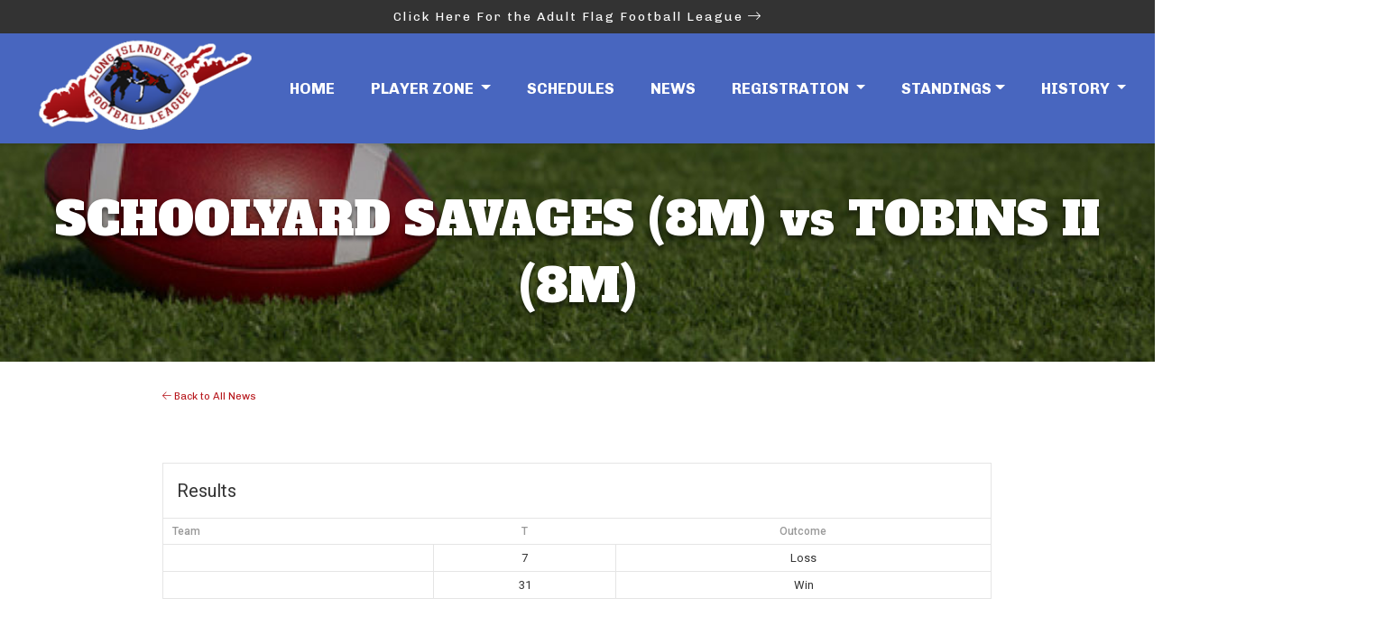

--- FILE ---
content_type: text/html; charset=UTF-8
request_url: https://flagfootball.com/event/schoolyard-savages-8m-vs-tobins-ii-8m/
body_size: 9642
content:
<!DOCTYPE html>
<html lang="en-US">
<head>
	<meta charset="UTF-8">
	
	<meta name="viewport" content="width=device-width, initial-scale=1, shrink-to-fit=no">

<link rel="preconnect" href="https://fonts.googleapis.com"> 
<link rel="preconnect" href="https://fonts.gstatic.com" crossorigin> 
<link href="https://fonts.googleapis.com/css2?family=Alfa+Slab+One&family=Chivo:wght@400;700&display=swap" rel="stylesheet">

    
    
<script src="https://kit.fontawesome.com/fafd9c0ddb.js" crossorigin="anonymous"></script>
	
<script src="https://cdnjs.cloudflare.com/ajax/libs/jquery/2.1.3/jquery.min.js" type="text/javascript"></script>
<script src="https://cdnjs.cloudflare.com/ajax/libs/modernizr/2.8.3/modernizr.min.js" type="text/javascript"></script>
	<title>SCHOOLYARD SAVAGES (8M) vs TOBINS II (8M) &#8211; Long Island Flag Football</title>
<meta name='robots' content='max-image-preview:large' />
<link rel='dns-prefetch' href='//fonts.googleapis.com' />
<link rel='dns-prefetch' href='//maxcdn.bootstrapcdn.com' />
<link rel="alternate" type="application/rss+xml" title="Long Island Flag Football &raquo; Feed" href="https://flagfootball.com/feed/" />
<link rel="alternate" type="application/rss+xml" title="Long Island Flag Football &raquo; Comments Feed" href="https://flagfootball.com/comments/feed/" />
<link rel="alternate" title="oEmbed (JSON)" type="application/json+oembed" href="https://flagfootball.com/wp-json/oembed/1.0/embed?url=https%3A%2F%2Fflagfootball.com%2Fevent%2Fschoolyard-savages-8m-vs-tobins-ii-8m%2F" />
<link rel="alternate" title="oEmbed (XML)" type="text/xml+oembed" href="https://flagfootball.com/wp-json/oembed/1.0/embed?url=https%3A%2F%2Fflagfootball.com%2Fevent%2Fschoolyard-savages-8m-vs-tobins-ii-8m%2F&#038;format=xml" />
<style id='wp-img-auto-sizes-contain-inline-css'>
img:is([sizes=auto i],[sizes^="auto," i]){contain-intrinsic-size:3000px 1500px}
/*# sourceURL=wp-img-auto-sizes-contain-inline-css */
</style>
<link rel='stylesheet' id='sbr_styles-css' href='https://flagfootball.com/wp-content/plugins/reviews-feed/assets/css/sbr-styles.min.css?ver=2.1.1' media='all' />
<link rel='stylesheet' id='sbi_styles-css' href='https://flagfootball.com/wp-content/plugins/instagram-feed/css/sbi-styles.min.css?ver=6.9.1' media='all' />
<style id='wp-emoji-styles-inline-css'>

	img.wp-smiley, img.emoji {
		display: inline !important;
		border: none !important;
		box-shadow: none !important;
		height: 1em !important;
		width: 1em !important;
		margin: 0 0.07em !important;
		vertical-align: -0.1em !important;
		background: none !important;
		padding: 0 !important;
	}
/*# sourceURL=wp-emoji-styles-inline-css */
</style>
<link rel='stylesheet' id='wp-block-library-css' href='https://flagfootball.com/wp-includes/css/dist/block-library/style.min.css?ver=6.9' media='all' />
<style id='global-styles-inline-css'>
:root{--wp--preset--aspect-ratio--square: 1;--wp--preset--aspect-ratio--4-3: 4/3;--wp--preset--aspect-ratio--3-4: 3/4;--wp--preset--aspect-ratio--3-2: 3/2;--wp--preset--aspect-ratio--2-3: 2/3;--wp--preset--aspect-ratio--16-9: 16/9;--wp--preset--aspect-ratio--9-16: 9/16;--wp--preset--color--black: #000000;--wp--preset--color--cyan-bluish-gray: #abb8c3;--wp--preset--color--white: #ffffff;--wp--preset--color--pale-pink: #f78da7;--wp--preset--color--vivid-red: #cf2e2e;--wp--preset--color--luminous-vivid-orange: #ff6900;--wp--preset--color--luminous-vivid-amber: #fcb900;--wp--preset--color--light-green-cyan: #7bdcb5;--wp--preset--color--vivid-green-cyan: #00d084;--wp--preset--color--pale-cyan-blue: #8ed1fc;--wp--preset--color--vivid-cyan-blue: #0693e3;--wp--preset--color--vivid-purple: #9b51e0;--wp--preset--gradient--vivid-cyan-blue-to-vivid-purple: linear-gradient(135deg,rgb(6,147,227) 0%,rgb(155,81,224) 100%);--wp--preset--gradient--light-green-cyan-to-vivid-green-cyan: linear-gradient(135deg,rgb(122,220,180) 0%,rgb(0,208,130) 100%);--wp--preset--gradient--luminous-vivid-amber-to-luminous-vivid-orange: linear-gradient(135deg,rgb(252,185,0) 0%,rgb(255,105,0) 100%);--wp--preset--gradient--luminous-vivid-orange-to-vivid-red: linear-gradient(135deg,rgb(255,105,0) 0%,rgb(207,46,46) 100%);--wp--preset--gradient--very-light-gray-to-cyan-bluish-gray: linear-gradient(135deg,rgb(238,238,238) 0%,rgb(169,184,195) 100%);--wp--preset--gradient--cool-to-warm-spectrum: linear-gradient(135deg,rgb(74,234,220) 0%,rgb(151,120,209) 20%,rgb(207,42,186) 40%,rgb(238,44,130) 60%,rgb(251,105,98) 80%,rgb(254,248,76) 100%);--wp--preset--gradient--blush-light-purple: linear-gradient(135deg,rgb(255,206,236) 0%,rgb(152,150,240) 100%);--wp--preset--gradient--blush-bordeaux: linear-gradient(135deg,rgb(254,205,165) 0%,rgb(254,45,45) 50%,rgb(107,0,62) 100%);--wp--preset--gradient--luminous-dusk: linear-gradient(135deg,rgb(255,203,112) 0%,rgb(199,81,192) 50%,rgb(65,88,208) 100%);--wp--preset--gradient--pale-ocean: linear-gradient(135deg,rgb(255,245,203) 0%,rgb(182,227,212) 50%,rgb(51,167,181) 100%);--wp--preset--gradient--electric-grass: linear-gradient(135deg,rgb(202,248,128) 0%,rgb(113,206,126) 100%);--wp--preset--gradient--midnight: linear-gradient(135deg,rgb(2,3,129) 0%,rgb(40,116,252) 100%);--wp--preset--font-size--small: 13px;--wp--preset--font-size--medium: 20px;--wp--preset--font-size--large: 36px;--wp--preset--font-size--x-large: 42px;--wp--preset--spacing--20: 0.44rem;--wp--preset--spacing--30: 0.67rem;--wp--preset--spacing--40: 1rem;--wp--preset--spacing--50: 1.5rem;--wp--preset--spacing--60: 2.25rem;--wp--preset--spacing--70: 3.38rem;--wp--preset--spacing--80: 5.06rem;--wp--preset--shadow--natural: 6px 6px 9px rgba(0, 0, 0, 0.2);--wp--preset--shadow--deep: 12px 12px 50px rgba(0, 0, 0, 0.4);--wp--preset--shadow--sharp: 6px 6px 0px rgba(0, 0, 0, 0.2);--wp--preset--shadow--outlined: 6px 6px 0px -3px rgb(255, 255, 255), 6px 6px rgb(0, 0, 0);--wp--preset--shadow--crisp: 6px 6px 0px rgb(0, 0, 0);}:where(.is-layout-flex){gap: 0.5em;}:where(.is-layout-grid){gap: 0.5em;}body .is-layout-flex{display: flex;}.is-layout-flex{flex-wrap: wrap;align-items: center;}.is-layout-flex > :is(*, div){margin: 0;}body .is-layout-grid{display: grid;}.is-layout-grid > :is(*, div){margin: 0;}:where(.wp-block-columns.is-layout-flex){gap: 2em;}:where(.wp-block-columns.is-layout-grid){gap: 2em;}:where(.wp-block-post-template.is-layout-flex){gap: 1.25em;}:where(.wp-block-post-template.is-layout-grid){gap: 1.25em;}.has-black-color{color: var(--wp--preset--color--black) !important;}.has-cyan-bluish-gray-color{color: var(--wp--preset--color--cyan-bluish-gray) !important;}.has-white-color{color: var(--wp--preset--color--white) !important;}.has-pale-pink-color{color: var(--wp--preset--color--pale-pink) !important;}.has-vivid-red-color{color: var(--wp--preset--color--vivid-red) !important;}.has-luminous-vivid-orange-color{color: var(--wp--preset--color--luminous-vivid-orange) !important;}.has-luminous-vivid-amber-color{color: var(--wp--preset--color--luminous-vivid-amber) !important;}.has-light-green-cyan-color{color: var(--wp--preset--color--light-green-cyan) !important;}.has-vivid-green-cyan-color{color: var(--wp--preset--color--vivid-green-cyan) !important;}.has-pale-cyan-blue-color{color: var(--wp--preset--color--pale-cyan-blue) !important;}.has-vivid-cyan-blue-color{color: var(--wp--preset--color--vivid-cyan-blue) !important;}.has-vivid-purple-color{color: var(--wp--preset--color--vivid-purple) !important;}.has-black-background-color{background-color: var(--wp--preset--color--black) !important;}.has-cyan-bluish-gray-background-color{background-color: var(--wp--preset--color--cyan-bluish-gray) !important;}.has-white-background-color{background-color: var(--wp--preset--color--white) !important;}.has-pale-pink-background-color{background-color: var(--wp--preset--color--pale-pink) !important;}.has-vivid-red-background-color{background-color: var(--wp--preset--color--vivid-red) !important;}.has-luminous-vivid-orange-background-color{background-color: var(--wp--preset--color--luminous-vivid-orange) !important;}.has-luminous-vivid-amber-background-color{background-color: var(--wp--preset--color--luminous-vivid-amber) !important;}.has-light-green-cyan-background-color{background-color: var(--wp--preset--color--light-green-cyan) !important;}.has-vivid-green-cyan-background-color{background-color: var(--wp--preset--color--vivid-green-cyan) !important;}.has-pale-cyan-blue-background-color{background-color: var(--wp--preset--color--pale-cyan-blue) !important;}.has-vivid-cyan-blue-background-color{background-color: var(--wp--preset--color--vivid-cyan-blue) !important;}.has-vivid-purple-background-color{background-color: var(--wp--preset--color--vivid-purple) !important;}.has-black-border-color{border-color: var(--wp--preset--color--black) !important;}.has-cyan-bluish-gray-border-color{border-color: var(--wp--preset--color--cyan-bluish-gray) !important;}.has-white-border-color{border-color: var(--wp--preset--color--white) !important;}.has-pale-pink-border-color{border-color: var(--wp--preset--color--pale-pink) !important;}.has-vivid-red-border-color{border-color: var(--wp--preset--color--vivid-red) !important;}.has-luminous-vivid-orange-border-color{border-color: var(--wp--preset--color--luminous-vivid-orange) !important;}.has-luminous-vivid-amber-border-color{border-color: var(--wp--preset--color--luminous-vivid-amber) !important;}.has-light-green-cyan-border-color{border-color: var(--wp--preset--color--light-green-cyan) !important;}.has-vivid-green-cyan-border-color{border-color: var(--wp--preset--color--vivid-green-cyan) !important;}.has-pale-cyan-blue-border-color{border-color: var(--wp--preset--color--pale-cyan-blue) !important;}.has-vivid-cyan-blue-border-color{border-color: var(--wp--preset--color--vivid-cyan-blue) !important;}.has-vivid-purple-border-color{border-color: var(--wp--preset--color--vivid-purple) !important;}.has-vivid-cyan-blue-to-vivid-purple-gradient-background{background: var(--wp--preset--gradient--vivid-cyan-blue-to-vivid-purple) !important;}.has-light-green-cyan-to-vivid-green-cyan-gradient-background{background: var(--wp--preset--gradient--light-green-cyan-to-vivid-green-cyan) !important;}.has-luminous-vivid-amber-to-luminous-vivid-orange-gradient-background{background: var(--wp--preset--gradient--luminous-vivid-amber-to-luminous-vivid-orange) !important;}.has-luminous-vivid-orange-to-vivid-red-gradient-background{background: var(--wp--preset--gradient--luminous-vivid-orange-to-vivid-red) !important;}.has-very-light-gray-to-cyan-bluish-gray-gradient-background{background: var(--wp--preset--gradient--very-light-gray-to-cyan-bluish-gray) !important;}.has-cool-to-warm-spectrum-gradient-background{background: var(--wp--preset--gradient--cool-to-warm-spectrum) !important;}.has-blush-light-purple-gradient-background{background: var(--wp--preset--gradient--blush-light-purple) !important;}.has-blush-bordeaux-gradient-background{background: var(--wp--preset--gradient--blush-bordeaux) !important;}.has-luminous-dusk-gradient-background{background: var(--wp--preset--gradient--luminous-dusk) !important;}.has-pale-ocean-gradient-background{background: var(--wp--preset--gradient--pale-ocean) !important;}.has-electric-grass-gradient-background{background: var(--wp--preset--gradient--electric-grass) !important;}.has-midnight-gradient-background{background: var(--wp--preset--gradient--midnight) !important;}.has-small-font-size{font-size: var(--wp--preset--font-size--small) !important;}.has-medium-font-size{font-size: var(--wp--preset--font-size--medium) !important;}.has-large-font-size{font-size: var(--wp--preset--font-size--large) !important;}.has-x-large-font-size{font-size: var(--wp--preset--font-size--x-large) !important;}
/*# sourceURL=global-styles-inline-css */
</style>

<style id='classic-theme-styles-inline-css'>
/*! This file is auto-generated */
.wp-block-button__link{color:#fff;background-color:#32373c;border-radius:9999px;box-shadow:none;text-decoration:none;padding:calc(.667em + 2px) calc(1.333em + 2px);font-size:1.125em}.wp-block-file__button{background:#32373c;color:#fff;text-decoration:none}
/*# sourceURL=/wp-includes/css/classic-themes.min.css */
</style>
<link rel='stylesheet' id='ctf_styles-css' href='https://flagfootball.com/wp-content/plugins/custom-twitter-feeds/css/ctf-styles.min.css?ver=2.3.1' media='all' />
<link rel='stylesheet' id='dashicons-css' href='https://flagfootball.com/wp-includes/css/dashicons.min.css?ver=6.9' media='all' />
<link rel='stylesheet' id='sportspress-general-css' href='//flagfootball.com/wp-content/plugins/sportspress/assets/css/sportspress.css?ver=2.7.24' media='all' />
<link rel='stylesheet' id='sportspress-icons-css' href='//flagfootball.com/wp-content/plugins/sportspress/assets/css/icons.css?ver=2.7' media='all' />
<link rel='stylesheet' id='sportspress-roboto-css' href='//fonts.googleapis.com/css?family=Roboto%3A400%2C500&#038;subset=cyrillic%2Ccyrillic-ext%2Cgreek%2Cgreek-ext%2Clatin-ext%2Cvietnamese&#038;ver=2.7' media='all' />
<link rel='stylesheet' id='sportspress-style-css' href='//flagfootball.com/wp-content/plugins/sportspress/assets/css/sportspress-style.css?ver=2.7' media='all' />
<link rel='stylesheet' id='sportspress-style-ltr-css' href='//flagfootball.com/wp-content/plugins/sportspress/assets/css/sportspress-style-ltr.css?ver=2.7' media='all' />
<link rel='stylesheet' id='leaflet_stylesheet-css' href='https://flagfootball.com/wp-content/plugins/sportspress/assets/css/leaflet.css?ver=1.8.0' media='all' />
<link rel='stylesheet' id='cff-css' href='https://flagfootball.com/wp-content/plugins/custom-facebook-feed/assets/css/cff-style.min.css?ver=4.3.2' media='all' />
<link rel='stylesheet' id='sb-font-awesome-css' href='https://maxcdn.bootstrapcdn.com/font-awesome/4.7.0/css/font-awesome.min.css?ver=6.9' media='all' />
<link rel='stylesheet' id='main-css' href='https://flagfootball.com/wp-content/themes/liffl-2023/assets/css/main.css?ver=1' media='all' />
<link rel='stylesheet' id='wowanimate-css' href='https://flagfootball.com/wp-content/themes/liffl-2023/assets/css/animate.css?ver=1' media='all' />
<link rel='stylesheet' id='slick-css' href='https://flagfootball.com/wp-content/themes/liffl-2023/assets/css/slick.min.css?ver=1' media='all' />
<link rel='stylesheet' id='uistyle-css' href='https://flagfootball.com/wp-content/themes/liffl-2023/assets/css/jquery-ui.min.css?ver=1' media='all' />
<link rel='stylesheet' id='style-css' href='https://flagfootball.com/wp-content/themes/liffl-2023/style.css?ver=1' media='all' />
<style type="text/css"></style><script src="https://flagfootball.com/wp-includes/js/jquery/jquery.min.js?ver=3.7.1" id="jquery-core-js"></script>
<script src="https://flagfootball.com/wp-includes/js/jquery/jquery-migrate.min.js?ver=3.4.1" id="jquery-migrate-js"></script>
<script src="https://flagfootball.com/wp-content/plugins/sportspress/assets/js/leaflet.js?ver=1.8.0" id="leaflet_js-js"></script>
<link rel="https://api.w.org/" href="https://flagfootball.com/wp-json/" /><link rel="alternate" title="JSON" type="application/json" href="https://flagfootball.com/wp-json/wp/v2/events/19872" /><link rel="EditURI" type="application/rsd+xml" title="RSD" href="https://flagfootball.com/xmlrpc.php?rsd" />
<meta name="generator" content="WordPress 6.9" />
<meta name="generator" content="SportsPress 2.7.24" />
<link rel="canonical" href="https://flagfootball.com/event/schoolyard-savages-8m-vs-tobins-ii-8m/" />
<link rel='shortlink' href='https://flagfootball.com/?p=19872' />
  <link href="https://flagfootball.com/wp-content/themes/liffl-2023/responsive.css" rel="stylesheet" type="text/css">
	
	<!-- Google tag (gtag.js) -->
<script async src="https://www.googletagmanager.com/gtag/js?id=G-T73TRGHKTS"></script>
<script>
  window.dataLayer = window.dataLayer || [];
  function gtag(){dataLayer.push(arguments);}
  gtag('js', new Date());

  gtag('config', 'G-T73TRGHKTS');
</script>

	
</head>



<body class="wp-singular sp_event-template-default single single-sp_event postid-19872 wp-theme-liffl-2023 sportspress sportspress-page sp-has-results sp-performance-sections--1">



    
    
  
    
    
    
    
    
    
    

<div id="wrapper">
	

	
	
		<div class="aboveNav">
	<div class="container">
		<div class="row">
		<div class="col-12 text-center">
			<p class="m-0 py-2"><a href="https://liffl.com" target="_blank">Click Here For the Adult Flag Football League <i class="fa-light fa-arrow-right-long"></i></a></p>
			</div>
		</div>
		</div>
	
	</div>


	

	<header class="flexia-navbar flexia-navbar-fixed-top">
		<nav id="header" class="navbar navbar-expand-md">
			<div class="container-fluid">
				<a class="navbar-brand" href="https://flagfootball.com" title="Long Island Flag Football" rel="home">
			<img src="https://flagfootball.com/wp-content/themes/liffl-2023/img/logo.png" alt="Long Island Flag Football" />
				</a>

				<button class="navbar-toggler" type="button" data-toggle="collapse" data-target="#navbar" aria-controls="navbar" aria-expanded="false" aria-label="Toggle navigation">
					<span class="navbar-toggler-icon"><i class="fa-light fa-bars"></i></span>
				</button>
				
				<div id="navbar" class="collapse navbar-collapse justify-content-end">
					
					
				
    <ul class="navbar-nav align-items-center">
      <li class="nav-item active">
        <a class="nav-link" href="https://flagfootball.com">Home</a>
      </li>
		
		
		<li class="nav-item dropdown">
        <a class="nav-link dropdown-toggle" href="#" role="button" data-toggle="dropdown" aria-expanded="false">
        Player Zone
        </a>
        <div class="dropdown-menu">
       
          <a class="dropdown-item" href="https://flagfootball.com/player-zone/player-forms">Player Form</a>
          <a class="dropdown-item" href="https://flagfootball.com/player-zone/rules">Rules</a>
			 <a class="dropdown-item" href="https://flagfootball.com/player-zone/referee-ratings-report">Referee Ratings</a>
			 <a class="dropdown-item" href="https://flagfootball.com/player-zone/schedules">Schedules</a>
			 <a class="dropdown-item" href="https://flagfootball.com/player-zone/make-a-payment">Make a Payment</a>
        </div>
      </li>
	
		<li class="nav-item">
        <a class="nav-link" href="https://flagfootball.com/player-zone/schedules">Schedules</a>
      </li>
		
		
      <li class="nav-item">
        <a class="nav-link" href="https://flagfootball.com/category/news">News</a>
      </li>
		
		<li class="nav-item dropdown">
        <a class="nav-link dropdown-toggle" href="#" role="button" data-toggle="dropdown" aria-expanded="false">
        Registration
        </a>
        <div class="dropdown-menu">
          <a class="dropdown-item" href="https://flagfootball.com/registration">Team Registration</a>
			 <a class="dropdown-item" href="https://flagfootball.com/player-zone/free-agents">Free Agents Registration</a>
        </div>
      </li>
	
		
		
		<li class="nav-item dropdown">
        <a class="nav-link dropdown-toggle" href="https://flagfootball.com/league-standings">Standings</a>
		<div class="dropdown-menu">
			<a class="dropdown-item" href="https://flagfootball.com/2025-fall-youth-girls-standings/">2025 FALL YOUTH GIRLS STANDINGS</a>
			<a class="dropdown-item" href="https://flagfootball.com/2025-fall-youth-boys-standings/">2025 FALL YOUTH BOYS STANDINGS</a>
			<a class="dropdown-item" href="<p class="m-0 py-2"><a href="https://liffl.com" target="_blank">MENS LEAGUE STANDINGS</i></a></p></a>
		</div>
      </li>
		
		
		
		
		<li class="nav-item dropdown">
        <a class="nav-link dropdown-toggle" href="#" role="button" data-toggle="dropdown" aria-expanded="false">
        History
        </a>
        <div class="dropdown-menu">
          <a class="dropdown-item" href="https://flagfootball.com/history/league-origins/">League Origins</a>
          <a class="dropdown-item" href="https://flagfootball.com/history/past-champions/">Past Champions</a>
          <a class="dropdown-item" href="https://flagfootball.com/history/hall-of-fame/">Hall of Fame</a>
        </div>
      </li>
		
        
        <li class="nav-item">
        <a class="nav-link" href="https://flagfootball.com/contact-us">Contact</a>
      </li>
        
        
        
        
		<li class="nav-item">
        <a class="nav-link btn btn-info" href="https://flagfootball.com/player-zone/make-a-payment/">Make a Payment <i class="fa-light fa-circle-arrow-up-right"></i></a>
      </li>
		
    </ul>

					
					
					
			
				</div><!-- /.navbar-collapse -->
			</div><!-- /.container -->
		</nav><!-- /#header -->
	</header>
	
	

	
<script>
	!function(e) {
		e.fn.flexiaNav = function() {
			e(this).each(function() {
				var t = e(this);
				/*-
				e(".nav-menu > li.menu-item-has-children", t).each(function() {
					e("> a", e(this)).append('<span class="parent-menu-dropdown-icon"><svg version="1.1" xmlns="http://www.w3.org/2000/svg" xmlns:xlink="http://www.w3.org/1999/xlink" x="0px" y="0px" viewBox="0 0 492 492" style="enable-background:new 0 0 492 492;" xml:space="preserve"> <g> <g> <path d="M265.2,390.7l218.9-218.9c5.1-5.1,7.9-11.8,7.9-19s-2.8-14-7.9-19L468,117.5c-10.5-10.5-27.6-10.5-38.1,0L246.1,301.4 L62,117.3c-5.1-5.1-11.8-7.9-19-7.9c-7.2,0-14,2.8-19,7.9L7.9,133.5c-5.1,5.1-7.9,11.8-7.9,19s2.8,14,7.9,19L227,390.7 c5.1,5.1,11.9,7.9,19.1,7.8C253.3,398.5,260.1,395.8,265.2,390.7z"/> </g> </g> </svg></span>'),
					e(this).append('<span class="flexia-menu-indicator"></span>')
				}),
				e(".nav-menu > li ul li.menu-item-has-children", t).each(function() {
					e("> a", e(this)).append('<span class="submenu-menu-dropdown-icon"><svg version="1.1" viewBox="0 0 290 492" xmlns="http://www.w3.org/2000/svg"><g fill="none" fill-rule="evenodd"><g transform="translate(145 246) rotate(-90) translate(-246 -145)" fill="#000"><path d="m265.2 281.7 218.9-218.9c5.1-5.1 7.9-11.8 7.9-19s-2.8-14-7.9-19l-16.1-16.3c-10.5-10.5-27.6-10.5-38.1 0l-183.8 183.9-184.1-184.1c-5.1-5.1-11.8-7.9-19-7.9s-14 2.8-19 7.9l-16.1 16.2c-5.1 5.1-7.9 11.8-7.9 19s2.8 14 7.9 19l219.1 219.2c5.1 5.1 11.9 7.9 19.1 7.8 7.2 0 14-2.7 19.1-7.8z"/></g></g></svg></span>'),
					e(this).append('<span class="flexia-menu-indicator"></span>')
				}),
				-*/
				e(".nav-menu", t).after('<button class="flexia-menu-toggle"></button>'),
				e(t).on("click", ".flexia-menu-toggle", function(t) {
					t.preventDefault(),
					"none" == e(this).toggleClass("flexia-menu-toggle-open").siblings(".nav-menu").css("display") ? e(this).siblings(".nav-menu").slideDown(300) : e(this).siblings(".nav-menu").slideUp(300)
				}),
				e(window).on("resize load", function() {
					window.matchMedia("(max-width: 991px)").matches ? e(".nav-menu", t).addClass("flexia-menu-responsive") : (e(".nav-menu", t).removeClass("flexia-menu-responsive"), e(".flexia-menu-toggle", t).removeClass("flexia-menu-toggle-open"), e(".flexia-menu-indicator", t).removeClass("flexia-menu-indicator-open"), e(".nav-menu, .nav-menu ul", t).css("display", ""))
				}),
				e(t).on("click", ".flexia-menu-indicator", function(t) {
					t.preventDefault(),
					e(this).toggleClass("flexia-menu-indicator-open"),
					e(this).hasClass("flexia-menu-indicator-open") ? e(this).siblings("ul").slideDown(300) : e(this).siblings("ul").slideUp(300)
				})
			})
		}
	}(jQuery),
	function(e) {
		e(document).ready(function() {
			e(".main-navigation").flexiaNav(),
			e(".topbar-navigation").flexiaNav()
		})
	}(jQuery),
	jQuery(document).ready(function(e) {
		"use strict";
		var t = e(".flexia-back-to-top").data("start-scroll"),
			n = e(".flexia-back-to-top").data("scroll-speed"),
			i = e("a.flexia-back-to-top"),
			s = e(window);
		s.scroll(function() {
			s.scrollTop() > t ? e(i).css({
				opacity: "1",
				visibility: "visible"
			}) : e(i).css({
				opacity: "0",
				visibility: "hidden"
			})
		}),
		e(i).on("click", function(t) {
			t.preventDefault(),
			e("html, body").animate({
				scrollTop: 0
			}, n)
		}),
		e(".header-widget-toggle").on("click", function() {
			e(this).toggleClass("toggle-collapsed"),
			e(".flexia-header-widget-area").toggleClass("header-widget-open")
		}),
		s.scroll(function() {
			s.scrollTop() > 300 ? e(".toggle-collapsed").css({
				opacity: "0",
				visibility: "hidden"
			}) : e(".toggle-collapsed").css({
				opacity: "1",
				visibility: "visible"
			})
		}),
		e('.nav-menu a[href^="#"]:not([href="#"])').on("click", function(t) {
			t.preventDefault();
			var n = this.hash,
				i = e(n);
			return e("html, body").stop().animate({
				scrollTop: i.offset().top
			}, 800, "swing"), !1
		}),
		e("a.scroll-down, a.scroll-to-comments").on("click", function(t) {
			t.preventDefault();
			var n = e(".flexia-navbar-fixed-top").height(),
				i = this.hash,
				s = e(i);
			return e("html, body").stop().animate({
				scrollTop: s.offset().top - n
			}, 800, "swing"), !1
		}),
		e(window).scroll(function() {
			var t = e(window).scrollTop(),
				n = "flexia-navbar-static-top";
			if (e(".flexia-navbar").hasClass("flexia-navbar-fixed-top"))
				n = e(".flexia-navbar-fixed-top");
			else {
				if (!e(".flexia-navbar").hasClass("flexia-navbar-transparent-sticky-top"))
					return !1;
				n = e(".flexia-navbar-transparent-sticky-top")
			}
			t > 350 ? n.addClass("flexia-sticky-navbar") : n.removeClass("flexia-sticky-navbar")
		});
		var a = e(".header-content").height() + 200,
			o = e(window).height() / 2;
		if (o < a)
			var l = a;
		else
			l = o;
		e(".blog-header").css({
			height: l
		}),
		e(window).on("resize", function() {
			e(".blog-header").css({
				height: l
			}),
			e("body").css({
				width: e(window).width()
			})
		}),
		e(window).scroll(function(t) {
			var n;
			n = e(window).scrollTop(),
			e(".page-header.blog-header .header-content").css("margin-top", 0 - .8 * n + "px")
		}),
		e(window).load(function() {
			e(".flexia-menu-indicator").on("click", function(t) {
				t.preventDefault();
				const n = e(this).parent("li").find("a");
				e(this).css("height", n.innerHeight())
			})
		})
	});
	
</script>
<article id="post-19872" class="post-19872 sp_event type-sp_event status-publish hentry">
	
	
	<div class="pageHeader text-center">
<div class="container-fluid">
<div class="row">	
	<div class="col-12">
		<h1>SCHOOLYARD SAVAGES (8M) vs TOBINS II (8M)</h1>
					</div>
</div>
	</div>
	</div>
	
	<div class="container">
<div class="row d-flex justify-content-center align-items-center">
				<div class="col-12 col-sm-10">

	
	<div class="entry-content">
		
		<p class="small"><a href="https://flagfootball.com/category/news"><i class="fa-light fa-arrow-left"></i> Back to All News</a></p>
		
		
		
		<div class="pad-50"
		<div class="sp-section-content sp-section-content-results"><div class="sp-template sp-template-event-results">
	<h4 class="sp-table-caption">Results</h4><div class="sp-table-wrapper"><table class="sp-event-results sp-data-table sp-scrollable-table"><thead><th class="data-name">Team</th><th class="data-points">T</th><th class="data-outcome">Outcome</th></tr></thead><tbody><tr class="odd"><td class="data-name"></td><td class="data-points">7</td><td class="data-outcome">Loss</td></tr><tr class="even"><td class="data-name"></td><td class="data-points">31</td><td class="data-outcome">Win</td></tr></tbody></table></div></div>
</div><div class="sp-section-content sp-section-content-excerpt"></div><div class="sp-section-content sp-section-content-details"><div class="sp-template sp-template-event-details">
	<h4 class="sp-table-caption">Details</h4>
	<div class="sp-table-wrapper">
		<table class="sp-event-details sp-data-table
					 sp-scrollable-table">
			<thead>
				<tr>
											<th>Date</th>
												<th>Time</th>
										</tr>
			</thead>
			<tbody>
				<tr class="odd">
											<td>May 23, 2021</td>
												<td>8:29 pm</td>
										</tr>
			</tbody>
		</table>
	</div>
</div>
</div><div class="sp-section-content sp-section-content-venue"></div><div class="sp-tab-group"></div>			 </div>
			 
			 
				</div><!-- /.entry-content -->
	
	
	<!-- <footer class="entry-meta"> -->
				

		
				
	<!--</footer> /.entry-meta -->
		
		
		</div>
	</div>
	</div>
	
</article><!-- /#post-19872 -->
	<div class="container">
<div class="row d-flex justify-content-center align-items-center">
				<div class="col-12 col-sm-10">


<hr>
<div class="post-navigation d-flex justify-content-between">
			<div class="pr-3">
			<a class="previous-post btn btn-lg btn-outline-secondary" href="https://flagfootball.com/event/voodoo-8m-vs-selden-wolverines-8m/" title="VOODOO (8M) vs SELDEN WOLVERINES (8M)">
				<span class="arrow">&larr;</span>
				<span class="title">VOODOO (8M) vs SELDEN WOLVERINES (8M)</span>
			</a>
		</div>
			<div class="pl-3">
			<a class="next-post btn btn-lg btn-outline-secondary" href="https://flagfootball.com/event/sofa-king-5m-vs-mtapd-5m/" title="SOFA KING (5M) vs MTAPD (5M)">
				<span class="title">SOFA KING (5M) vs MTAPD (5M)</span>
				<span class="arrow">&rarr;</span>
			</a>
		</div>
	</div><!-- /.post-navigation -->
					
					</div>
	</div>
		</div>
<div class="clearfix"></div>


<div class="aboveFoot py-5">
	<div class="container">
		<div class="row align-items-center">
		<div class="col-sm-4">
			<h2 class="mt-0 mb-2 white">Long Island Flag Football League Sponsors</h2>
			<a href="mailto:liffl2@aol.com" class="btn btn-sm btn-info btn-white">Become a Sponsor</a>
			</div>
			<div class="col-sm-2">
			<a href="https://www.instagram.com/league.pass" target="_blank"><img src="https://flagfootball.com/wp-content/themes/liffl-2023/img/sponsor-1.jpg" class="d-block w-100"></a>
			</div>
			<div class="col-sm-3">
			<a href="https://www.instagram.com/thefatmanfilms" target="_blank"><img src="https://flagfootball.com/wp-content/themes/liffl-2023/img/sponsor-2.JPG" class="d-block w-100"></a>
			</div>
			
			<div class="col-sm-3">
			<a href="https://www.instagram.com/hilltoprealtypartners?igsh=dWRibGRheTlkeGg%3D" target="_blank"><img src="https://liffl.com/wp-content/uploads/2025/02/IMG_3201.jpg" class="d-block w-75"></a>
			</div>
		</div>
		</div>
	
	</div>




<div class="clearfix"></div>






<footer id="footer">
			<div class="container-fluid">
				
				<div class="row">
					
					<div class="col-sm-3 text-center offset-xl-1">
						<img src="https://flagfootball.com/wp-content/themes/liffl-2023/img/foot-logo-new.png" alt="Long Island Flag Football" class="w-75" /> 
						
					</div>
					
					<div class="col-sm-3">
					<h3>Long Island Flag Football League</h3>
			  <ul class="list-unstyled nav-list">
				   <li><i class="fa-light fa-phone"></i> Phone (Youth League & Adult League)<br>
(516) 286-2776</li>
				  <li><i class="fa-light fa-phone"></i> Phone (Adult League Only)<br>
(631) 897-0767</li>
				   <li><i class="fa-light fa-envelope"></i> liffl3@aol.com</li>
              <li><i class="fa-light fa-location-dot"></i> PO BOX 518<br>
				Bethpage, NY 11714</li>
        
		  
		 </ul>
					
					
						</div>
					
					
					
						
						<div class="col-sm-2">
			<h3>Info</h3>
				

      <ul class="list-unstyled nav-list">
            
         <li><a href="https://flagfootball.com/player-zone/make-a-payment">Make A Payment</a></li>
		   <li><a href="https://flagfootball.com/registration/">Registration</a></li>
		  <li><a href="https://flagfootball.com/league-standings/">Standings</a></li>
		   <li><a href="https://flagfootball.com/player-zone/rules">Rules</a></li>
		  <li><a href="https://flagfootball.com/category/news">News</a></li>


      </ul>
				
						
					</div>
					
					
					<div class="col-sm-3 col-xl-2">
			<h3>Social Media</h3>
					<ul class="list-inline social-links">
					 <li class="list-inline-item"><a href="https://www.facebook.com/liffl" target="_blank"><i class="fa-brands fa-facebook-square"></i></a></li>
				<li class="list-inline-item"><a href="https://instagram.com/long_island_flag_football/" target="_blank"><i class="fa-brands fa-instagram"></i></a></li>
				<li class="list-inline-item"><a href="https://twitter.com/liffl1984" target="_blank"><i class="fa-brands fa-twitter"></i></a></li>
					 <li class="list-inline-item"><a href="https://www.youtube.com/user/36dannyfina" target="_blank"><i class="fa-brands fa-youtube"></i></a></li>
					 </ul>
					
					
				</div>	
					
					
					
					
					
					
				</div><!-- /.row -->
				
				
				<div class="row mt-5 pt-5">
					<div class="col-12 text-center">
						<p>&copy; 2026 Long Island Flag Football. All rights reserved. &nbsp; | &nbsp;  Web Design & Development by LIFFL</p>
					</div>
				</div><!-- /.row -->	
					
					
					
				
			</div><!-- /.container -->
		</footer><!-- /#footer -->






	</div><!-- /#wrapper -->
	<script type="speculationrules">
{"prefetch":[{"source":"document","where":{"and":[{"href_matches":"/*"},{"not":{"href_matches":["/wp-*.php","/wp-admin/*","/wp-content/uploads/*","/wp-content/*","/wp-content/plugins/*","/wp-content/themes/liffl-2023/*","/*\\?(.+)"]}},{"not":{"selector_matches":"a[rel~=\"nofollow\"]"}},{"not":{"selector_matches":".no-prefetch, .no-prefetch a"}}]},"eagerness":"conservative"}]}
</script>
<!-- Custom Facebook Feed JS -->
<script type="text/javascript">var cffajaxurl = "https://flagfootball.com/wp-admin/admin-ajax.php";
var cfflinkhashtags = "true";
</script>
<!-- YouTube Feeds JS -->
<script type="text/javascript">

</script>
<!-- Instagram Feed JS -->
<script type="text/javascript">
var sbiajaxurl = "https://flagfootball.com/wp-admin/admin-ajax.php";
</script>
<script src="https://flagfootball.com/wp-content/plugins/sportspress/assets/js/jquery.dataTables.min.js?ver=1.10.4" id="jquery-datatables-js"></script>
<script id="sportspress-js-extra">
var localized_strings = {"days":"days","hrs":"hrs","mins":"mins","secs":"secs","previous":"Previous","next":"Next"};
//# sourceURL=sportspress-js-extra
</script>
<script src="https://flagfootball.com/wp-content/plugins/sportspress/assets/js/sportspress.js?ver=2.7.24" id="sportspress-js"></script>
<script src="https://flagfootball.com/wp-content/plugins/custom-facebook-feed/assets/js/cff-scripts.min.js?ver=4.3.2" id="cffscripts-js"></script>
<script src="https://flagfootball.com/wp-content/themes/liffl-2023/assets/js/main.bundle.js?ver=1" id="mainjs-js"></script>
<script src="https://flagfootball.com/wp-content/themes/liffl-2023/assets/js/wow.js?ver=1" id="wowjs-js"></script>
<script src="https://flagfootball.com/wp-content/themes/liffl-2023/assets/js/slick.min.js?ver=1" id="slickjs-js"></script>
<script src="https://flagfootball.com/wp-content/themes/liffl-2023/assets/js/jquery-ui.min.js?ver=1" id="ui-js"></script>
<script id="wp-emoji-settings" type="application/json">
{"baseUrl":"https://s.w.org/images/core/emoji/17.0.2/72x72/","ext":".png","svgUrl":"https://s.w.org/images/core/emoji/17.0.2/svg/","svgExt":".svg","source":{"concatemoji":"https://flagfootball.com/wp-includes/js/wp-emoji-release.min.js?ver=6.9"}}
</script>
<script type="module">
/*! This file is auto-generated */
const a=JSON.parse(document.getElementById("wp-emoji-settings").textContent),o=(window._wpemojiSettings=a,"wpEmojiSettingsSupports"),s=["flag","emoji"];function i(e){try{var t={supportTests:e,timestamp:(new Date).valueOf()};sessionStorage.setItem(o,JSON.stringify(t))}catch(e){}}function c(e,t,n){e.clearRect(0,0,e.canvas.width,e.canvas.height),e.fillText(t,0,0);t=new Uint32Array(e.getImageData(0,0,e.canvas.width,e.canvas.height).data);e.clearRect(0,0,e.canvas.width,e.canvas.height),e.fillText(n,0,0);const a=new Uint32Array(e.getImageData(0,0,e.canvas.width,e.canvas.height).data);return t.every((e,t)=>e===a[t])}function p(e,t){e.clearRect(0,0,e.canvas.width,e.canvas.height),e.fillText(t,0,0);var n=e.getImageData(16,16,1,1);for(let e=0;e<n.data.length;e++)if(0!==n.data[e])return!1;return!0}function u(e,t,n,a){switch(t){case"flag":return n(e,"\ud83c\udff3\ufe0f\u200d\u26a7\ufe0f","\ud83c\udff3\ufe0f\u200b\u26a7\ufe0f")?!1:!n(e,"\ud83c\udde8\ud83c\uddf6","\ud83c\udde8\u200b\ud83c\uddf6")&&!n(e,"\ud83c\udff4\udb40\udc67\udb40\udc62\udb40\udc65\udb40\udc6e\udb40\udc67\udb40\udc7f","\ud83c\udff4\u200b\udb40\udc67\u200b\udb40\udc62\u200b\udb40\udc65\u200b\udb40\udc6e\u200b\udb40\udc67\u200b\udb40\udc7f");case"emoji":return!a(e,"\ud83e\u1fac8")}return!1}function f(e,t,n,a){let r;const o=(r="undefined"!=typeof WorkerGlobalScope&&self instanceof WorkerGlobalScope?new OffscreenCanvas(300,150):document.createElement("canvas")).getContext("2d",{willReadFrequently:!0}),s=(o.textBaseline="top",o.font="600 32px Arial",{});return e.forEach(e=>{s[e]=t(o,e,n,a)}),s}function r(e){var t=document.createElement("script");t.src=e,t.defer=!0,document.head.appendChild(t)}a.supports={everything:!0,everythingExceptFlag:!0},new Promise(t=>{let n=function(){try{var e=JSON.parse(sessionStorage.getItem(o));if("object"==typeof e&&"number"==typeof e.timestamp&&(new Date).valueOf()<e.timestamp+604800&&"object"==typeof e.supportTests)return e.supportTests}catch(e){}return null}();if(!n){if("undefined"!=typeof Worker&&"undefined"!=typeof OffscreenCanvas&&"undefined"!=typeof URL&&URL.createObjectURL&&"undefined"!=typeof Blob)try{var e="postMessage("+f.toString()+"("+[JSON.stringify(s),u.toString(),c.toString(),p.toString()].join(",")+"));",a=new Blob([e],{type:"text/javascript"});const r=new Worker(URL.createObjectURL(a),{name:"wpTestEmojiSupports"});return void(r.onmessage=e=>{i(n=e.data),r.terminate(),t(n)})}catch(e){}i(n=f(s,u,c,p))}t(n)}).then(e=>{for(const n in e)a.supports[n]=e[n],a.supports.everything=a.supports.everything&&a.supports[n],"flag"!==n&&(a.supports.everythingExceptFlag=a.supports.everythingExceptFlag&&a.supports[n]);var t;a.supports.everythingExceptFlag=a.supports.everythingExceptFlag&&!a.supports.flag,a.supports.everything||((t=a.source||{}).concatemoji?r(t.concatemoji):t.wpemoji&&t.twemoji&&(r(t.twemoji),r(t.wpemoji)))});
//# sourceURL=https://flagfootball.com/wp-includes/js/wp-emoji-loader.min.js
</script>



	<script>
wow = new WOW(
                      {
                      boxClass:     'wow',      // default
                      animateClass: 'animated', // default
                      offset:       0,          // default
                      mobile:       false,      
                      live:         true        // default
                    }
                    )
                    wow.init();
              </script>



</body>
</html>


--- FILE ---
content_type: text/css
request_url: https://flagfootball.com/wp-content/themes/liffl-2023/style.css?ver=1
body_size: 5186
content:
/*!
Theme Name: LIFFL 2023
Author: Logic Web Media
Author URI: https://logicwebmedia.com
Version: 1
Requires at least: 5.0
Tested up to: 5.6
Requires PHP: 7.2
License: GPL version 2 or later
License URI: https://www.gnu.org/licenses/gpl-2.0
Text Domain: logic-web
*/

/* Don't overwrite this file. Compile "/assets/main.(less|scss)" to "/assets/css/main.css" */


/******* Global **********/
body{ font-family: 'Chivo', sans-serif; font-weight: 400;color:#4A4E53;font-size:14px;}

h1,h2,h3,h4,h5{ font-family: 'Alfa Slab One', cursive; font-weight: 400; color:#161616;}

h4{font-weight: 600;}

a, a:hover{color:#b7161b; text-decoration: none;}


.upper{text-transform: uppercase;}
.blue{color:#4866BF;}
.dark-blue{color:#0D1B32;}
.white{color:#fff;}
.fw-700{font-weight: 700;}
.orange{color:#666;}
.red{color:#b7161b;}
.btn {
display: inline-block;
font-weight: 300;
	text-transform: uppercase;
text-align: center;
vertical-align: middle;
-webkit-user-select: none;
-moz-user-select: none;
-ms-user-select: none;
user-select: none;
padding: .75rem 2em;
font-size: .9rem;
line-height: 1.5;
border-radius: 2rem;
letter-spacing: 1px;
border-width: 1px;
border-style: solid;
}

.btn-info, .btn-default{color: #fff;
background-color: #b7161b;

border-color: #b7161b;
-webkit-transition: color .15s ease-in-out,background-color .15s ease-in-out,border-color .15s ease-in-out,-webkit-box-shadow .15s ease-in-out;
transition: color .15s ease-in-out,background-color .15s ease-in-out,border-color .15s ease-in-out,-webkit-box-shadow .15s ease-in-out;
transition: color .15s ease-in-out,background-color .15s ease-in-out,border-color .15s ease-in-out,box-shadow .15s ease-in-out;
transition: color .15s ease-in-out,background-color .15s ease-in-out,border-color .15s ease-in-out,box-shadow .15s ease-in-out,-webkit-box-shadow .15s ease-in-out;}


.btn-info.focus,.btn-info:focus,.btn-info:hover, .btn-default.focus,.btn-default:focus,.btn-default:hover,.btn-info:active,.btn-default:active,.btn-info:checked,.btn-default:checked{color:#fff; background-color: #b7161b; border-color:  #b7161b;text-decoration: none;}


.btn-blue, .btn-blue:hover,.btn-blue:focus,.btn-blue:active,.btn-blue:checked{color: #fff;
background-color:transparent;
border-color: #fff;
	border-radius: 0px;
-webkit-transition: color .15s ease-in-out,background-color .15s ease-in-out,border-color .15s ease-in-out,-webkit-box-shadow .15s ease-in-out;
transition: color .15s ease-in-out,background-color .15s ease-in-out,border-color .15s ease-in-out,-webkit-box-shadow .15s ease-in-out;
transition: color .15s ease-in-out,background-color .15s ease-in-out,border-color .15s ease-in-out,box-shadow .15s ease-in-out;
transition: color .15s ease-in-out,background-color .15s ease-in-out,border-color .15s ease-in-out,box-shadow .15s ease-in-out,-webkit-box-shadow .15s ease-in-out;text-decoration: none;}

.btn-sm{padding: .5rem 2em;
font-size: .6rem;}


input:focus, textarea:focus,
input[type="text"]:focus,
input[type="password"]:focus,
input[type="datetime"]:focus,
input[type="datetime-local"]:focus,
input[type="date"]:focus,
input[type="month"]:focus,
input[type="time"]:focus,
input[type="week"]:focus,
input[type="number"]:focus,
input[type="email"]:focus,
input[type="url"]:focus,
input[type="search"]:focus,
input[type="tel"]:focus,
input[type="color"]:focus,
.uneditable-input:focus {
  border-color: #eee;
  outline: 0;
  outline: thin dotted \9;
  /* IE6-9 */

  -webkit-box-shadow: inset 0 1px 1px rgba(0,0,0,0), 0 0 8px rgba(82,168,236,0);
  -moz-box-shadow: inset 0 1px 1px rgba(0,0,0,0), 0 0 8px rgba(82,168,236,0);
  box-shadow: inset 0 1px 1px rgba(0,0,0,0), 0 0 8px rgba(82,168,236,0);
}

.large-padding{
	padding-top:150px;
	padding-bottom: 150px;
}
.pad-100{
	padding-top:100px;
	padding-bottom: 100px;
}
.pad-50{
	padding-top:50px;
	padding-bottom: 50px;
}
.pad-25{
	padding-top:25px;
	padding-bottom: 25px;
}
.w-85 {
width: 85%!important;
}

.divider{
	width: 100px;
height: 3px;
background-color: #ecf2fe;
display: table;
margin: 20px auto;
}

.divider.div-left{
margin: 20px 0px;
}

.topText{
	color: #0D1B32;
text-transform: uppercase;
letter-spacing: 2px;
margin-bottom: 0px;
font-size: 95%;
	font-weight: 400;
}
.topText+h1, .topText+h2, .topText+h3{
margin-top: 5px;
}

.fw-400{
	font-weight: 400 !important;
}

ul.bullList li{
position: relative;
padding: 5px 0 5px 22px;
	}
		ul.bullList li::before{
color: #0D1B32;
vertical-align: middle;
top: 7px;
position: absolute;
left: 0;
content: "\f324";
display: inline-block;
font-family: "Font Awesome 6 Pro";
text-rendering: auto;
-webkit-font-smoothing: antialiased;
-moz-osx-font-smoothing: grayscale;
font-size: 14px;
	}

.gray-bg {
background-color: #F6F7F9;
padding-top: 75px;
padding-bottom: 75px;
}

/******* Header **********/

.aboveNav{background-color: #333;}

.aboveNav a, .aboveNav a:hover{color: #fff;
letter-spacing: 2px;}

.navbar-brand img {
width: 220px;
}

nav#header {
box-shadow: none;
width: 100%;
padding: 0px 20px;
background-color: #4866BF;
}

.flexia-sticky-navbar nav#header{
-webkit-box-shadow: 1px 1px 20px 1px rgba(0,0,0,.3);
box-shadow: 1px 1px 20px 1px rgba(0,0,0,.3);
}


.dropdown:hover>.dropdown-menu {
  display: block;
}

.navbar-expand-md .navbar-nav .nav-link{
padding: 1.5rem 1.25rem;
font-family: 'Chivo', sans-serif;

text-transform: uppercase;
font-size: 17px;
font-weight: 700;
}

.navbar-expand-md .navbar-nav .nav-link:hover, .navbar-expand-md .navbar-nav .nav-link:active {
color: #101F2F;
}

.navbar-expand-md .navbar-nav li:last-child .nav-link {
padding: 8px 30px;
text-transform: none;
color: #fff;
}
.dropdown-item.active, .dropdown-item:active {
color: #16181b !important;text-decoration: none;background-color:#f8f9fa!important;
}



nav{background-color: transparent;}

.nav-link {
color: #fff;
font-size: 16px;
}
.nav-link:hover {
color: #ccc;
}


.navbar-brand {
padding-top: 0rem;
}

.navbar-brand img {
width: 250px;
margin-right: 0px;
}


.dropdown-menu {
padding: 0px;
margin: 0px;
color: #101F2F;
border: none;
border-radius: 0px;
}
.dropdown-item {
display: block;
width: 100%;
padding: .75rem 1.5rem;
clear: both;
font-weight: 400;
color: #101F2F;
text-align: inherit;
white-space: nowrap;
background-color: transparent;
border: 0;
border-bottom: 1px solid #eee;
}

.flexia-navbar.flexia-sticky-navbar {
	position: fixed;
	top: 0;
	left: 0;
	right: 0;
	z-index: 99;
	-webkit-animation-duration: .5s;
	animation-duration: .5s;
	-webkit-animation-name: slideInDown;
	animation-name: slideInDown;
}
.flexia-navbar.flexia-sticky-navbar #header { 
	-webkit-animation-duration: .5s;
	animation-duration: .5s;
	-webkit-animation-name: slideInDown;
	animation-name: slideInDown;
}
.flexia-navbar {
z-index: 999999;
box-shadow: 0 .15em .35em 0 rgba(0,0,0,.135);
transition: all .3s ease-in-out;
transform: translate3d(0,0,0);
position: absolute;
background-color: #eee;
width: 100%;
}
.slideInDown{
    -webkit-animation-name:slideInDown;
    animation-name:slideInDown
}
@keyframes slideInDown{
    from{
        transform:translate3d(0,-100%,0);
        visibility:visible
    }
    to{
        transform:translate3d(0,0,0)
    }
}
@-webkit-keyframes slideInDown{
    from{
        transform:translate3d(0,-100%,0);
        visibility:visible
    }
    to{
        transform:translate3d(0,0,0)
    }
}

/******* Carousel **********/

.carousel-caption h2{color:#fff;font-size: 40px;}
.carousel-caption p{font-size: 18px;
margin: 18px 0px;}

.carousel-caption{position:absolute;right:25%;top: 35px;left:25%;z-index:10;padding-top:20px;padding-bottom:20px;color:#fff;text-align:center}



/******* HOME  **********/


#banner {background-color: #eee;
	padding-top: 85px;
width: 100%;
overflow: hidden;
position: relative;
z-index: 0;
background-image: url('img/slide-1.jpg');
background-repeat: no-repeat;
background-size: cover;
}
	


#bannertext {
width: 80%;
position: absolute;
top: 36%;
left: 10%;
padding: 2em 0;
z-index: 99;
text-align: center;
color: #fff;

}




#bannertext .socList li{
	width: 40px;
height: 40px;
border: 1px solid #fff;
text-align: center;
border-radius: 50%;
line-height: 40px;
margin: 10px 20px 0px 0px;
	color:#fff;
}
#bannertext .socList a, #bannertext .socList a:hover{
	color:#fff;
}

	#banner-img{width: 46%;
position: relative;
right: -28px;
top: 76px;
float: right;
z-index: -1;}

	#bannertext h1{
font-size: 64px;
/* line-height: 74px; */
color: #FFFFFF;
text-shadow: none;
text-align: center;
font-family: 'Alfa Slab One', cursive;
}
	
#bannertext p {
font-size: 16px;
margin: 20px auto 20px auto;
display: table;
letter-spacing: 2px;
}


	.shop-top{background-color: #0D1B32;
padding-top: 50px;
padding-bottom: 33px;position: relative;color:#fff;background-image:url('img/shop-top.png');background-repeat: no-repeat;background-position: right;background-size: contain;}
	.shop-top h1, .shop-top a{color:#fff;}


span.phoneIcon i {
background-color: rgba(240, 99, 29, 0);
color: #666;
width: 24px;
height: 54px;
border-radius: 50%;
margin-right: 0px;
margin-left: 30px;
display: inline-block;
vertical-align: middle;
text-align: center;
font-size: 20px;
line-height: 54px;
}




.well{
	border:1px solid #0D1B32;
	background-color: #fff;
	border-radius: 20px;
}



.home-main{background-color:#F1F3F8;}

.homeBlog img.w-100{height: auto;}
.homeBlog .btn.btn-info{padding: .5rem 2em;
font-size: .6rem;}


.home-services .card-footer a, .home-services .card-footer a:hover{color: #012b82;}

.home-services .card-footer {
padding: .75rem 1.25rem;
background-color: rgba(1, 43, 130,.1);
border: 1px solid rgba(1, 43, 130,.5);
}

.home-services .card{border: 1px solid rgba(0,0,0,.125);
border-radius: .25rem;
border-bottom: none;
-webkit-box-shadow: 1px 1px 15px 1px rgba(0,0,0,0);
box-shadow: 1px 1px 15px 1px rgba(0,0,0,0);}

.home-services .card-header {
background-color: #F9FAFC;
border-bottom: 1px solid rgba(0,0,0,.125);
}

.home-services .card-body {
border: none;
}

/******* SUB PAGES  **********/



.pageHeader{
padding-bottom: 38px;
padding-top: 146px;
background-color: #FFF9F2;
background-image: url('img/football-bg-grass.jpg');
background-repeat: no-repeat;
background-size: cover;
background-position: center;
}

.pageHeader h1{
font-size: 50px;line-height: 74px;color: #FFFFFF;text-shadow: 0px 4px 4px rgba(0, 0, 0, 0.25), 0px 4px 4px rgba(0, 0, 0, 0.25);

}
.single-post .pageHeader{
padding-left: 50px;
}
.single-post .pageHeader h1{

}

.page-template-page-contact .content h1{
	margin-top: 0px;
margin-bottom: 50px;
}


.eqHimg {
    display: flex;
  }
  .eqHimg img {
    display: block;
    flex-basis: 0px;
    width: 0px;
    height: auto;
    padding-right:20px;
  }

/******* FOOTER  **********/

.aboveFoot{background-color: #4866BF;}

#footer h3{
color: #fff;
	margin-bottom: 38px;
}
#footer h4{color: #fff;}

#footer .fa-brands{}

#footer .list-inline-item:not(:last-child) {
margin-right: 1rem;
}
#footer .fa-brands{color:#fff;}

#footer img{width:70%;
margin-top:30px;}


.footer{
	padding-top: 75px;
	padding-bottom: 75px;
}

.conWrap label {
display: block;
	font-size: 14px;
	color:#252B42;
	font-weight: 500;
}

.conWrap label.error {
font-size: 10px;
font-weight: 400;
margin-bottom: 0px;
}

.conWrap .form-field {
display: inline-block;
margin: 10px 0 10px;
clear: none;
float: left;
width: 100%;
}

.conWrap input, .conWrap textarea{
border: 1px solid #BDBDBD;
display: block;
width: 100%;
font-size: 14px;
border-radius: 0px;
padding: 10px 10px;
color: darkgray;
}

.conWrap input.btn.btn-default{
display: table;
width: auto;
float: right;
color: #fff;
padding: .75rem 3em;
border-radius: .25rem;
}

#footer{
padding-top: 100px;
font-size: 14px;
color: #fff;
	font-weight: 300;
	background-color: #0D1B32;
	background-position: bottom;
	background-size: cover;
	background-repeat: no-repeat;
	padding-bottom: 25px;
}

#footer p {
font-size: 11px;
}


#footer nav{
	margin-top: 10px;
margin-bottom: 1rem;
	background-color: transparent;
}

ul.list-unstyled.nav-list a, ul.list-unstyled.nav-list a:hover{
color: #fff;
}

ul.list-unstyled.nav-list li{
margin-bottom:15px;
}

ul.list-unstyled.nav-list li i{
margin-right: 5px;
}

#footer a, #footer a:hover{
color: #fff;
	text-decoration: none;
}

.app-store-con {
display: -webkit-box;
display: -webkit-flex;
display: -ms-flexbox;
display: flex;
height: 200px;
padding-right: 0px;
padding-left: 0px;
-webkit-box-align: end;
-webkit-align-items: flex-end;
-ms-flex-align: end;
align-items: flex-end;
position: fixed;
right: 0;
bottom: 0;
width: 350px;
z-index: 9999;
}
	.app-img{
		padding: 0px 0px 0px 40px;
	}
	.app-store-con img {
vertical-align: middle;
display: inline-block;
max-width: 100%;
border-radius: 6px;
}
	
	.app-store-wrapper {
display: -ms-grid;
display: grid;
padding-right: 20px;
-webkit-box-orient: horizontal;
-webkit-box-direction: normal;
-webkit-flex-direction: row;
-ms-flex-direction: row;
flex-direction: row;
-webkit-box-pack: justify;
-webkit-justify-content: space-between;
-ms-flex-pack: justify;
justify-content: space-between;
-webkit-box-align: center;
-webkit-align-items: center;
-ms-flex-align: center;
align-items: center;
grid-auto-columns: 1fr;
grid-column-gap: 16px;
grid-row-gap: 16px;
-ms-grid-columns: 1.75fr 1fr;
grid-template-columns: 1.75fr 1fr;
-ms-grid-rows: auto;
grid-template-rows: auto;
}
.app-link {
width: 100%;
margin-right: 0px;
margin-bottom: 20px;
margin-left: 0px;
display: block;
}
	.app-link + .app-link {
margin-bottom: 10px;
}


/******* SINGLE **********/


.post-navigation a.btn.btn-lg{
font-size: 0.5rem;
letter-spacing: .5px;
}

.post-navigation a.btn.btn-lg:hover{
text-decoration: none;
}

.card {
background-color: #fff;
border: none;
border-radius: 0px;
	margin-bottom: 25px;
}

.card-header {
background-color: #fff;
text-transform: uppercase;
font-family: 'Alfa Slab One', cursive;
font-size: 20px;
border-left: 6px solid #b7161b;
	color:#161616;
}

.card-text.entry-meta{min-height: 55px;}

.card h2.card-title{
font-weight: 700;
margin-top: 0;
margin-bottom: 0px;
font-size: 16px;
}

.subAbout .card h2.card-title{
		line-height: 75px;
	font-size: 20px;
}

.card h2 a{
	color:#142247;
}
.card h2 a:hover{
text-decoration: none;
}


/* From http://codex.wordpress.org/CSS */

.alignnone {
	margin: 5px 20px 20px 0;
}

.aligncenter,
div.aligncenter {
	display: block;
	margin: 5px auto 5px auto;
}

.alignright {
	float: right;
	margin: 5px 0 20px 20px;
}

.alignleft {
	float: left;
	margin: 5px 20px 20px 0;
}

a img.alignright {
	float: right;
	margin: 5px 0 20px 20px;
}

a img.alignnone {
	margin: 5px 20px 20px 0;
}

a img.alignleft {
	float: left;
	margin: 5px 20px 20px 0;
}

a img.aligncenter {
	display: block;
	margin-left: auto;
	margin-right: auto
}

.wp-caption {
	max-width: 96%; /* Image does not overflow the content area */
	padding: 5px 3px 10px;
	text-align: center;
}
.wp-caption.alignnone {
	margin: 5px 20px 20px 0;
}
.wp-caption.alignleft {
	margin: 5px 20px 20px 0;
}
.wp-caption.alignright {
	margin: 5px 0 20px 20px;
}
.wp-caption img {
	border: 0 none;
	height: auto;
	margin: 0;
	max-width: 98.5%;
	padding: 0;
	width: auto;
}
.wp-caption p.wp-caption-text {
	font-size: 11px;
	line-height: 17px;
	margin: 0;
	padding: 0 4px 5px;
}

.gallery-item {
	display: inline-block;
	text-align: left;
	vertical-align: top;
	width: 50%;
}

.gallery-item a,
.gallery-item a:hover,
.gallery-item a:focus {
	-webkit-box-shadow: none;
	box-shadow: none;
	background: none;
	display: inline-block;
	max-width: 100%;
}

.gallery-item a img {
	display: block;
	-webkit-transition: -webkit-filter 0.2s ease-in;
	transition: -webkit-filter 0.2s ease-in;
	transition: filter 0.2s ease-in;
	transition: filter 0.2s ease-in, -webkit-filter 0.2s ease-in;
	-webkit-backface-visibility: hidden;
	backface-visibility: hidden;
}

.gallery-item a:hover img,
.gallery-item a:focus img {
	-webkit-filter: opacity(60%);
	filter: opacity(60%);
}

.gallery-caption {
	display: block;
	text-align: left;
	padding: 0 10px 0 0;
	margin-bottom: 0;
}

.gallery-columns-1 .gallery-item {
	max-width: 100%;
}

.gallery-columns-2 .gallery-item {
	max-width: 50%;
}

.gallery-columns-3 .gallery-item {
	max-width: 33%;
}

.gallery-columns-4 .gallery-item {
	max-width: 25%;
}

.gallery-columns-5 .gallery-item {
	max-width: 20%;
}

.gallery-columns-6 .gallery-item {
	max-width: 16.66%;
}

.gallery-columns-7 .gallery-item {
	max-width: 14.28%;
}

.gallery-columns-8 .gallery-item {
	max-width: 12.5%;
}

.gallery-columns-9 .gallery-item {
	max-width: 11.11%;
}

.gallery-columns-6 .gallery-caption,
.gallery-columns-7 .gallery-caption,
.gallery-columns-8 .gallery-caption,
.gallery-columns-9 .gallery-caption {
	display: none;
}

.bypostauthor {
	font-weight: bold;
}

/* Text meant only for screen readers. */
.screen-reader-text {
	clip: rect(1px, 1px, 1px, 1px);
	position: absolute !important;
	height: 1px;
	width: 1px;
	overflow: hidden;
}

.screen-reader-text:focus {
	background-color: #f1f1f1;
	border-radius: 3px;
	box-shadow: 0 0 2px 2px rgba(0, 0, 0, 0.6);
	clip: auto !important;
	color: #21759b;
	display: block;
	font-size: 14px;
	font-size: 0.875rem;
	font-weight: bold;
	height: auto;
	left: 5px;
	line-height: normal;
	padding: 15px 23px 14px;
	text-decoration: none;
	top: 5px;
	width: auto;
	z-index: 100000; /* Above WP toolbar. */
}


.patientTop{
	background-image: url('img/about-top.jpg');
background-repeat: no-repeat;
background-size: 36%;
background-position: right bottom;
padding-top: 200px;
	padding-bottom: 150px;
}
.aboutTop{
background-image: url('img/mob-top.png');
background-repeat: no-repeat;
background-size: 50%;
background-position: right bottom;
padding-top: 200px;
padding-bottom: 100px;
}


.page-template-page-about .aboutTop{
background-position: 110% 100%;
}

.patientTop .form-control{
	border-top: none;
border-left: none;
border-right: none;
border-radius: 0px;
	font-size: .75rem;
	padding: .375rem .75rem .375rem 0rem;
}

.patientTop label{
display: none;
}


.aboutMid, .patientMid{
padding-top: 100px;
	padding-bottom: 100px;
	color:#fff;
	background-color: #152047;
}
.aboutMid h2, .patientMid h2{
	color:#fff;
}

.about-list li{
	padding:10px 10px 10px 40px;
}
.about-list li::before{
position: absolute;
left: 18px;
font-family: "Font Awesome 6 Pro";
font-weight: 100;
content: "\f00c";
font-size: 1.25em;
line-height: 1.2em;
}

p.sub-title{
	text-transform: uppercase;
font-size: .75rem;
letter-spacing: 2px;
font-weight: 600;
}


.provTop{
	background-image: url('img/prov-top.png');
background-repeat: no-repeat;
background-size: 36%;
background-position: right bottom;
padding-top: 200px;
	padding-bottom: 150px;
	background-color: #ecf2fe;
}

.provBot h2{
	font-size: 50px;
}

.subAbout iframe{
	margin-bottom:15px;
}

		.appBar{background-color: #F6F6F6;color:  #787878;padding-top:  10px;padding-bottom:  8px;font-size:  12px;letter-spacing:  1px;border-bottom:  none;}
		.appBar a, .appBar a:hover{color:#787878;text-decoration: none;}
.appBar p{margin:0px;}


ul.sideList{
	background-color: #eee;padding:10px 20px;border:1px solid #bbb;
}
ul.sideList li{
	margin-bottom: 10px;border-bottom: 1px solid #bbb;padding-bottom: 10px;
}
.social-links .fa-brands{
font-size: 32px;   
}
							.social-links a .fa-brands.fa-facebook-square, #footer .social-links a .fa-brands.fa-facebook-square{color:#3b5998}
.social-links a .fa-brands.fa-instagram, #footer .social-links a .fa-brands.fa-instagram{background:linear-gradient(45deg, #405de6, #5851db, #833ab4, #c13584, #e1306c, #fd1d1d);border-radius: 5px; color:#fff;}
.social-links a .fa-brands.fa-linkedin, #footer .social-links a .fa-brands.fa-linkedin{color:#0e76a8;}
.social-links a .fa-brands.fa-twitter, #footer .social-links a .fa-brands.fa-twitter{color:#00acee;}
							.social-links a .fa-brands.fa-youtube, #footer .social-links a .fa-brands.fa-youtube{color:#FF0000;}







.panel-heading{
background-color: #b7161b;
padding: 10px;
color: #fff;
    font-weight:700;
}
.home-rank-out table,.home-rank table{
    
    font-size: 12px;
    
}


